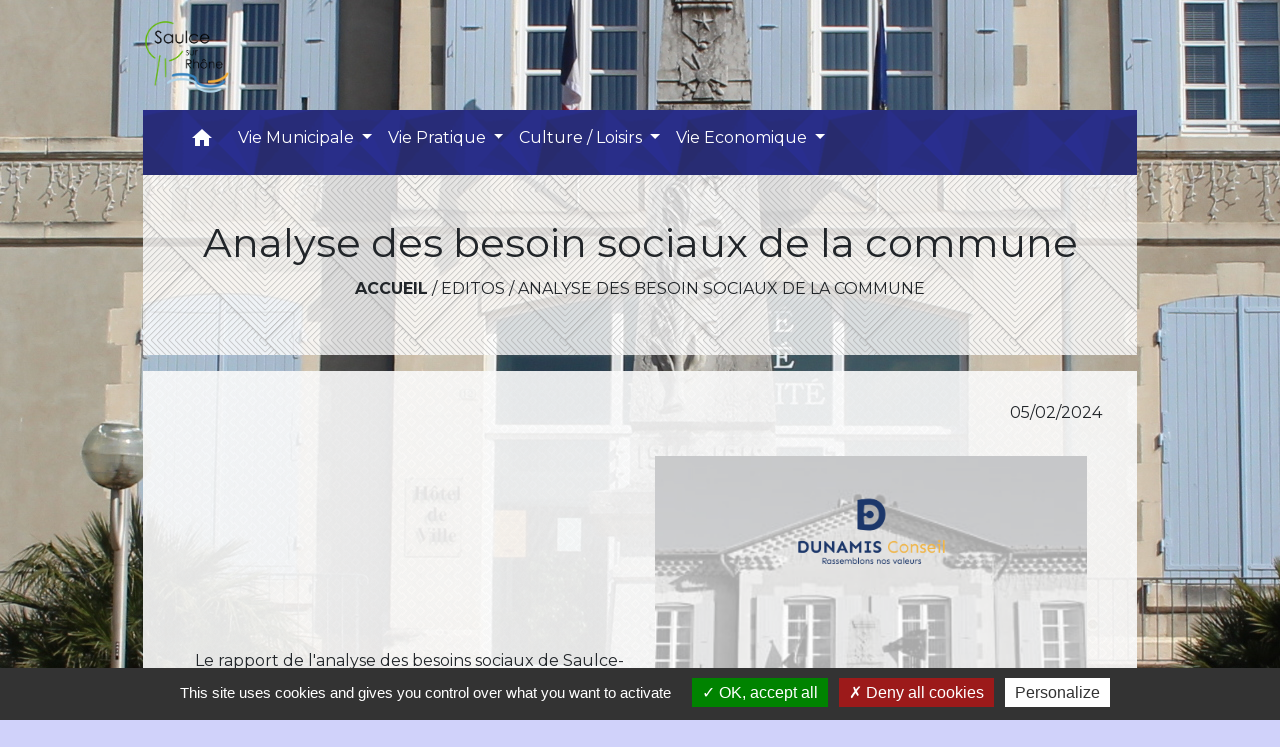

--- FILE ---
content_type: text/html; charset=UTF-8
request_url: https://saulce.com/fr/ed/895299/49103/analyse-des-besoin-sociaux-de-la-commune
body_size: 17553
content:
<!DOCTYPE html>
<html lang="fr">
<head>
    <title>
            Analyse des besoin sociaux de la commune - Saulce sur Rhône
    </title>

    <script src="/lib/tarteaucitron/tarteaucitron.js"></script>
    <script>
        var tarteaucitronExpireInDay = true, tarteaucitronForceExpire = 183;

        tarteaucitron.init({
            "privacyUrl": "", /* Privacy policy url */

            "hashtag": "#tarteaucitron", /* Open the panel with this hashtag */
            "cookieName": "tarteaucitron", /* Cookie name */

            "orientation": "bottom", /* Banner position (top - bottom) */

            "showAlertSmall": false, /* Show the small banner on bottom right */
            "cookieslist": true, /* Show the cookie list */

            "showIcon": false, /* Show cookie icon to manage cookies */
            // "iconSrc": "", /* Optionnal: URL or base64 encoded image */
            "iconPosition": "BottomRight", /* Position of the icon between BottomRight, BottomLeft, TopRight and TopLeft */

            "adblocker": false, /* Show a Warning if an adblocker is detected */

            "DenyAllCta": true, /* Show the deny all button */
            "AcceptAllCta": true, /* Show the accept all button when highPrivacy on */
            "highPrivacy": true, /* HIGHLY RECOMMANDED Disable auto consent */

            "handleBrowserDNTRequest": false, /* If Do Not Track == 1, disallow all */

            "removeCredit": false, /* Remove credit link */
            "moreInfoLink": true, /* Show more info link */
            "useExternalCss": false, /* If false, the tarteaucitron.css file will be loaded */

            //"cookieDomain": ".my-multisite-domaine.fr", /* Shared cookie for subdomain website */

            "readmoreLink": "", /* Change the default readmore link pointing to tarteaucitron.io */

            "mandatory": true, /* Show a message about mandatory cookies */

            "listCookieByService": false, /* Show a message about list cookie by service */
            "tarteaucitronForceLanguage" : 'fr',

        });
    </script>

        
<meta name="Description" content="">
<meta name="Keywords" content="">
<meta name="viewport" content="width=device-width, initial-scale=1, shrink-to-fit=no">
<meta charset="UTF-8">
            <script type="text/javascript">
            tarteaucitron.user.gtagUa = 'G-SDHR9Q7G9D';
            tarteaucitron.user.gtagMore = function () { /* add here your optionnal gtag() */
            };
            (tarteaucitron.job = tarteaucitron.job || []).push('gtag');
        </script>
        
    <!-- Matomo -->
<script>
  var _paq = window._paq = window._paq || [];
  /* tracker methods like "setCustomDimension" should be called before "trackPageView" */
  _paq.push(['trackPageView']);
  _paq.push(['enableLinkTracking']);
  (function() {
    var u="//matomo-client.neopse.com/";
    _paq.push(['setTrackerUrl', u+'matomo.php']);
    _paq.push(['setSiteId', '71']);
    var d=document, g=d.createElement('script'), s=d.getElementsByTagName('script')[0];
    g.async=true; g.src=u+'matomo.js'; s.parentNode.insertBefore(g,s);
  })();
</script>
<!-- End Matomo Code -->

                                        <link rel="apple-touch-icon" href="//static.neopse.com/assets/img/favicon/rdc_logo.ico?v=v1">
                <link rel="icon" href="//static.neopse.com/assets/img/favicon/rdc_logo.ico?v=v1">
                        <link href="https://fonts.googleapis.com/css?family=Montserrat:400,700|Material+Icons" rel="stylesheet">

            <link href='/dist/owlcarousel/css/owl.carousel.min.css' rel='stylesheet' type='text/css'>
            <link href='/dist/owlcarousel/css/owl.theme.default.min.css' rel='stylesheet' type='text/css'>
            <link href='/dist/slick/slick.css' rel='stylesheet' type='text/css'>
            <link href='/dist/slick/slick-theme.css' rel='stylesheet' type='text/css'>
            <link href='/dist/scrollbar/jquery.scrollbar.css' rel='stylesheet' type='text/css'>
            <link href='/dist/fullcalendar/fullcalendar.min.css' rel='stylesheet' type='text/css'>
            <link rel="stylesheet" href="https://cdnjs.cloudflare.com/ajax/libs/bootstrap-select/1.13.2/css/bootstrap-select.min.css">
            <link rel="stylesheet" href="https://cdnjs.cloudflare.com/ajax/libs/bootstrap-multiselect/0.9.13/css/bootstrap-multiselect.css" />
            <link href="/tpl/3/css/style.css" rel="stylesheet" type='text/css'>

            <link href="/lib/splide-4.0.1/css/splide.min.css" rel="stylesheet" type="text/css"/>
            <link href="/lib/splide-4.0.1/css/splide-custom.css" rel="stylesheet" type="text/css"/>

                            <style class="notranslate" title="customCss" type="text/css" rel="stylesheet">.bg_bloc { background-color: #FFFFFF !important; }
        .table td, .table, .table thead th { border-color: #FFFFFF !important; }
        .bg_bloc .dropdown-toggle,
        .bg_bloc .dropdown-menu {
            background-color: #FFFFFF !important;
            border-color: #FFFFFF !important;
        }
        .fc-unthemed th, .fc-unthemed td, .fc-unthemed thead, .fc-unthemed tbody, .fc-unthemed .fc-divider, .fc-unthemed .fc-row, .fc-unthemed .fc-content, .fc-unthemed .fc-popover, .fc-unthemed .fc-list-view, .fc-unthemed .fc-list-heading td{
            border-color: #FFFFFF !important;
        }

        .fc-unthemed thead.fc-head,
        .fc-unthemed .fc-popover .fc-header{ background-color: #FFFFFF !important; }

        .fc-unthemed td.fc-today{
            background: #FFFFFF !important;
        }

        .cookies .btn{ color: #FFFFFF !important; }body { background-color: rgba(41, 51, 234, 0.22); }body { background-image: url(https://static.neopse.com/medias/p/1563/site/82/a7/32/82a732af240e15fda4a5956be898bab28c49da8b.JPG?v=v1); background-position: center; background-repeat: repeat; }body:before { background-color: rgb(NaN,186,NaN); }.bg_wrapper { background-color: rgba(255,255,255,0.9) !important; }.bg_wrapper { background-image: url(https://static.neopse.com/assets/img/textures/back-pattern.png?v=v1); background-position: center; background-repeat: repeat; }.text_bloc, .bg_bloc .c_text,
        .bg_bloc, .bg_bloc a,
        .bg_bloc .dropdown-toggle,
        .bg_bloc .dropdown-menu,
        .bg_bloc.bootstrap-select .dropdown-toggle::after { color: #000000 !important; }
        
        .fc-unthemed thead.fc-head{ color: #000000 !important; }
        .fc-unthemed td.fc-today{
            color: #000000 !important;
        }
        .cookies .btn{ background-color: #000000 !important; }.c_btn { color: #000000; }
        .c_btn:hover, .c_btn:focus, .c_btn:active { color: #000000; }
        .owl-theme .owl-dots .owl-dot.active span,
        .owl-theme .owl-dots .owl-dot:hover span,
        .carousel-indicators .active {
            background: #000000 !important;
            opacity: 1;
        }
        .carousel-indicators li, .owl-theme .owl-dots .owl-dot span{
            border-color: #000000 !important;
            opacity: 0.5;
        }
        .slick-dots .slick-active button{
            background-color: #000000 !important;
        }
        .slick-dots li button{
            border-color: #000000;
        }
        .fc-event .fc-title, .fc-event-container{ color: #000000 !important; }
        .fc-event{ color: #000000;}body, .title, .lead, .heading { font-family:  !important; }.footer.bg { background-color: #2933EA; }.footer.bg { background-image: url(https://static.neopse.com/assets/img/textures/diagmonds.png?v=v1); background-position: center; background-repeat: repeat; }nav.navbar.bg { background-color: #2933EA; }nav.navbar.bg { background-image: url(https://static.neopse.com/assets/img/textures/diagmonds.png?v=v1); background-position: center; background-repeat: repeat; }.footer .c_btn { color: #FFFFFF; }nav.navbar .dropdown-menu { background-color: rgba(41, 51, 234, 0.76); }.footer .c_text { color: #FFFFFF; }nav.navbar .c_text, nav.navbar .c_text i { color: #FFFFFF; }
        .navbar-toggler.c_text{ border-color: #FFFFFF !important; }nav.navbar .h_text:hover { color: #FFFFFF; }.footer .c_title { color: #E9BB0A; }.breadcrumb.bg { background-color: rgba(255, 255, 255, 0.81); }.breadcrumb.bg { background-image: url(https://static.neopse.com/assets/img/textures/diagonal-striped-brick.png?v=v1); background-position: center; background-repeat: repeat; }nav.navbar .h_text:hover { background-color: #2933EA; }.bg_btn { background-color: rgba(214, 223, 245, 0.85); border-color: rgba(214, 223, 245, 0.85); }
        .fc-event{ background-color: rgba(214, 223, 245, 0.85) !important; border-color: rgba(214, 223, 245, 0.85) !important; }#w_038q8c3t5 .bg { background-color: #D6DFF5; }#w_038q8c3t5 .bg { background-image: url(https://static.neopse.com/assets/img/textures/arches.png?v=v1); background-position: center; background-repeat: repeat; }#w_1tkmk770v .bg { background-color: rgba(71,165,182,0.9); }#w_1tkmk770v .bg { background-image: url(https://static.neopse.com/assets/img/textures/brushed-alum.png?v=v1); background-position: center; background-repeat: repeat; }#w_23zb8sl7z .bg { background-color: rgb(214, 223, 245); }#w_23zb8sl7z .bg { background-image: url(https://static.neopse.com/medias/p/1563/site/d9/06/0a/d9060a2220a8a57c9824e4e256ed855d003e64b1.png?v=v1); background-position: center; background-repeat: repeat; }#w_2upa3tb1s .bg { background-color: #F9D77C; }#w_2upa3tb1s .bg { background-image: url(https://static.neopse.com/assets/img/textures/arches.png?v=v1); background-position: center; background-repeat: repeat; }#w_2ygtq6ot8 .bg { background-color: #D6DFF5; }#w_2ygtq6ot8 .bg { background-image: url(undefined); background-position: center; background-repeat: repeat; }#w_4jixz6q26 .bg { background-color: #F9D77C; }#w_4jixz6q26 .bg { background-image: url(https://static.neopse.com/assets/img/textures/diagonal-striped-brick.png?v=v1); background-position: center; background-repeat: repeat; }#w_9llzq91b7 .bg { background-color: #F9D77C; }#w_ahusz4ufv .bg { background-color: #D6DFF5; }#w_ahusz4ufv .bg { background-image: url(https://static.neopse.com/assets/img/textures/arches.png?v=v1); background-position: center; background-repeat: repeat; }#w_alurzup7p .bg { background-color: rgb(249, 215, 124); }#w_alurzup7p .bg { background-image: url(https://static.neopse.com/assets/img/textures/cutcube.png?v=v1); background-position: center; background-repeat: repeat; }#w_headline .carousel-item:before { background-color: rgba(222, 242, 245, 0.69); }#w_headline .c_btn { color: #000000; }
        #w_headline .c_btn:before { background-color: #000000 !important; }#w_k04losz2v .bg { background-color: #273548; }#w_kg9a8i7bl .bg { background-color: #F8F8F8; }#w_kg9a8i7bl .bg { background-image: url(https://static.neopse.com/assets/img/textures/diagonal-striped-brick.png?v=v1); background-position: center; background-repeat: repeat; }#w_mkmosr7nf .bg { background-color: rgba(71,165,182,0.6); }#w_mkmosr7nf .bg { background-image: url(https://static.neopse.com/assets/img/textures/back-pattern.png?v=v1); background-position: center; background-repeat: repeat; }#w_t3o3ceo2c .bg { background-color: #D6DFF5; }#w_t3o3ceo2c .bg { background-image: url(https://static.neopse.com/medias/p/1563/site/be/c3/3c/bec33cf6211d9547ed7a79d0804e6395f4091e75.JPG?v=v1); background-position: center; background-repeat: repeat; }#w_xp6x8sw3m .bg { background-color: #D6DFF5; }.footer .bg_btn { background-color: #E9BB0A; border-color: #E9BB0A; }nav.navbar .dropdown-menu .h_text:hover { background-color: #2933EA; }#w_038q8c3t5 .c_btn { color: #E9BB0A; }#w_1tkmk770v .c_btn { color: #34455E; } #w_1tkmk770v .c_btn:before { background-color: #34455E !important; } #w_1tkmk770v .slick-dots li button { background-color: #34455E;opacity:0.5; } #w_1tkmk770v .slick-dots li.slick-active button { background-color: #34455E; opacity: 1 !important;} #w_1tkmk770v .owl-theme .owl-dots .owl-dot.active span, #w_1tkmk770v .owl-theme .owl-dots .owl-dot:hover span { background: #34455E !important; } #w_1tkmk770v .owl-theme .owl-dots .owl-dot span{ border-color: #34455E !important; }#w_23zb8sl7z .overlay:before { background-color: rgba(214, 223, 245, 0.3)!important; }#w_2upa3tb1s .owl-theme .owl-dots .owl-dot.active span,
        #w_2upa3tb1s .owl-theme .owl-dots .owl-dot:hover span { background: #FFFFFF !important; }
        #w_2upa3tb1s .owl-theme .owl-dots .owl-dot span{ border-color: #FFFFFF !important; }#w_2ygtq6ot8 .c_btn { color: #34455E; } #w_2ygtq6ot8 .c_btn:before { background-color: #34455E !important; } #w_2ygtq6ot8 .slick-dots .slick-active button{background-color: #34455E !important;} #w_2ygtq6ot8 .slick-dots li button{border-color: #34455E;}#w_4jixz6q26 .c_btn { color: #FFFFFF; } #w_4jixz6q26 .owl-theme .owl-dots .owl-dot.active span, #w_4jixz6q26 .owl-theme .owl-dots .owl-dot:hover span { background: #FFFFFF !important; } #w_4jixz6q26 .owl-theme .owl-dots .owl-dot span{ border-color: #FFFFFF !important; }#w_ahusz4ufv .c_btn { color: #2933EA; }
        #w_ahusz4ufv .c_btn:before { background-color: #2933EA !important; }

        #w_ahusz4ufv .slick-dots li button { background-color: #2933EA;opacity:0.5; }
        #w_ahusz4ufv .slick-dots li.slick-active button { background-color: #2933EA; opacity: 1 !important;}
        #w_ahusz4ufv .owl-theme .owl-dots .owl-dot.active span,
        #w_ahusz4ufv .owl-theme .owl-dots .owl-dot:hover span { background: #2933EA !important; }
        #w_ahusz4ufv .owl-theme .owl-dots .owl-dot span{ border-color: #2933EA !important; }#w_headline .c_text .title { color: #000000; }
        #w_headline .c_text { color: #000000; }#w_t3o3ceo2c .owl-theme .owl-nav [class*=owl-], #w_t3o3ceo2c .c_btn {color: #34455E !important;}#w_038q8c3t5 .c_text { color: #000000; }#w_4jixz6q26 .c_text { color: #000000; }#w_hxltgqwma .c_text { color: #E9BB0A; }#w_oygexypch .c_text { color: #000000; }#w_sklknh8nd .c_text { color: #000000; }#w_t3o3ceo2c .c_text { color: #000000; }#w_ycp88jkx1 .c_text { color: rgba(249, 251, 251, 0.99); }#w_zv2epfgtd .c_text { color: #34455E; }.footer .c_title { background-color: rgba(41, 51, 234, 0); }#w_038q8c3t5 .c_title { color: #34455E; }#w_1tkmk770v .c_title { color: #273548; } #w_1tkmk770v .c_title:before { background-color: #273548 !important; }#w_23zb8sl7z .c_title { color: #FFFFFF; }#w_2upa3tb1s .c_title { color: #2933EA; }#w_2ygtq6ot8 .c_title { color: #34455E; } #w_2ygtq6ot8 .c_title:before { background-color: #34455E !important; }#w_4jixz6q26 .c_title { color: #000000 !important; }#w_ahusz4ufv .c_title { color: #2933EA; }
        #w_ahusz4ufv .c_title:before { background-color: #2933EA !important; }#w_alurzup7p .c_title { color: #34455E; } #w_alurzup7p .c_title:before { background-color: #34455E !important; }#w_hxltgqwma .c_title { color: #34455E; }#w_k04losz2v .c_title { color: #FFFFFF; }#w_kg9a8i7bl .c_title { color: #FFFFF; }
        #w_kg9a8i7bl .c_title:before { background-color: #FFFFF !important; }#w_mkmosr7nf .c_title { color: #34455E; }#w_oygexypch .c_title { color: #000000; }#w_t3o3ceo2c .c_title { color: #34455E; }#w_zv2epfgtd .c_title { color: #34455E; }#w_23zb8sl7z .c_title { display: inline-block; }#w_2upa3tb1s .c_title { display: inline-block; }#w_alurzup7p .c_title { display: inline-block; }#w_headline .bg_btn,
        #w_headline .carousel-indicators .active { background: #FFFFFF !important;}
        #w_headline .bg_btn,
        #w_headline .carousel-indicators li{ border-color: #FFFFFF !important;}#w_hxltgqwma .c_title { display: inline-block; }#w_oygexypch .c_title { display: none; }#w_sklknh8nd .c_title { display: none; }#w_t3o3ceo2c .c_title { display: inline-block; }#w_ycp88jkx1 .c_title { display: none; }#w_zv2epfgtd .c_title { display: inline-block; }#w_t3o3ceo2c .owl-theme .owl-nav [class*=owl-] {
            background-color: #FFFFFF !important;
        }
        #w_t3o3ceo2c .bg_btn { background-color: #FFFFFF; }
        #w_t3o3ceo2c .box { border-color: #FFFFFF; }#w_digqu9j39 .bg_text { background-color: #FFFFFF; }#w_hxltgqwma .bg_text { background-color: rgba(52,69,94,0.95); }#w_oygexypch .bg_text { background-color: #F9D77C; }#w_sklknh8nd .bg_text { background-color: #F9D77C; }#w_ycp88jkx1 .bg_text { background-color: par défaut; }#w_zv2epfgtd .bg_text { background-color: rgba(71,165,182,0.9); }#w_038q8c3t5 .c_title { background-color: #E9BB0A } #w_038q8c3t5 .box { border-color: #E9BB0A }#w_23zb8sl7z .c_title { background-color: #2933EA; }#w_2upa3tb1s .c_title { background-color: #FFFFFF; }
        #w_2upa3tb1s .box { border-color: #FFFFFF; }#w_4jixz6q26 .c_title { background-color: #FFFFFF }
        #w_4jixz6q26 .box { border-color: #FFFFFF }#w_k04losz2v .c_title { background-color: #34455E; }#w_mkmosr7nf .c_title { background-color: #E9BB0A; }</style>
                    
    
    <script src="/js/vendor/jquery-3.2.1.min.js"></script>
    <script>tarteaucitron.user.matomoHost = '//matomo.neopse.com/';</script>
    <!-- Matomo -->
    <!-- End Matomo Code -->
</head>
<body>
<div class="ov"></div>

    <!-- Top navbar -->
    <header role="banner">
        <div class="navbar navbar-expand-lg top-navbar">
            <div class="container">

                <a class="navbar-brand c_text" aria-label="Accueil" href="/fr/">
                                            <div class="img">
                            <picture>
                                <source media="(max-width: 991.98px)" srcset="https://static.neopse.com/medias/p/1563/site/79/9e/9b/799e9b846e3bf35b4b9347e52d509fd9c91444ab.png">
                                <img role="img" src="https://static.neopse.com/medias/p/1563/site/79/9e/9b/799e9b846e3bf35b4b9347e52d509fd9c91444ab.png" alt="Logo Saulce sur Rhône" loading="eager">
                            </picture>
                        </div>
                                    </a>

                            </div>
        </div>
    </header>

    <!-- Container se finit avant le footer -->
    <div class="container">

        <nav role="navigation" class="navbar navbar-expand-lg sticky-top navigation bg">
    <div class="ov"></div>

    <div class="container">
        <button class="navbar-toggler c_text h_text" type="button" data-toggle="collapse" data-target="#navbar" aria-controls="navbar" aria-expanded="false" aria-label="Toggle navigation">
            <span class="navbar-toggler-icon">
                <i class="material-icons notranslate">menu</i>
            </span>
        </button>

        <div class="collapse navbar-collapse" id="navbar">
            <ul class="navbar-nav">
                <li class="brand">
                    <a class="navbar-brand" href="/fr/">
                                                <div class="img">
                            <img role="img" src="https://static.neopse.com/medias/p/1563/site/1c/5b/9f/1c5b9fb6b9c80542ef8782d642de6794041dc9b0.png" alt="Saulce sur Rhône"
                                >
                        </div>
                                            </a>
                </li>

                <div class="d-flex flex-wrap">
                    <li class="nav-item dropdown">
                        <a class="nav-link c_text h_text px-3" href="/" role="button">
                            <i class="material-icons">home</i>
                        </a>
                    </li>
                                                                        <li class="nav-item dropdown">
                                <a class="nav-link c_text h_text dropdown-toggle" href="#" id="menuDropdown0" role="button"
                                    data-toggle="dropdown" aria-haspopup="true" aria-expanded="false">
                                    Vie Municipale
                                </a>
                                <div class="dropdown-menu bg_text" aria-labelledby="menuDropdown0">
                                    
                                    <div class="mega-dropdown-menu">
                                        <div class="divider">
                                                                                                                                    
                                                                                            <a class="dropdown-item c_text h_text bg_h_text" role="menuitem"
                                                    href="/fr/rb/542375/saulce-sur-rhone">
                                                    Saulce sur Rhône
                                                </a>
                                            
                                            
                                            
                                                                                                                                                                                
                                                                                            <a class="dropdown-item c_text h_text bg_h_text" role="menuitem"
                                                    href="/fr/rb/542401/conseil-municipal-50">
                                                    Conseil Municipal
                                                </a>
                                            
                                            
                                            
                                                                                                                                                                                
                                                                                            <a class="dropdown-item c_text h_text bg_h_text" role="menuitem"
                                                    href="/fr/rb/542414/commissions-23">
                                                    Commissions
                                                </a>
                                            
                                            
                                            
                                                                                                                                                                                
                                                                                            <a class="dropdown-item c_text h_text bg_h_text" role="menuitem"
                                                    href="/fr/rb/542453/comptes-rendus-36">
                                                    Comptes-rendus
                                                </a>
                                            
                                            
                                            
                                                                                                                                                                                
                                                                                            <a class="dropdown-item c_text h_text bg_h_text" role="menuitem"
                                                    href="/fr/rb/542518/intercommunalite-84">
                                                    Intercommunalité
                                                </a>
                                            
                                            
                                            
                                                                                                                                                                                
                                                                                            <a class="dropdown-item c_text h_text bg_h_text" role="menuitem"
                                                    href="/fr/rb/542648/communication-13">
                                                    Communication
                                                </a>
                                            
                                            
                                            
                                                                                                                                                                                
                                                                                            <a class="dropdown-item c_text h_text bg_h_text" role="menuitem"
                                                    href="/fr/rb/542869/conseil-municipal-des-jeunes-16">
                                                    Conseil Municipal des Jeunes
                                                </a>
                                            
                                            
                                            
                                                                                                                                </div>
                                    </div>
                                </div>
                            </li>
                        

                                                                        <li class="nav-item dropdown">
                                <a class="nav-link c_text h_text dropdown-toggle" href="#" id="menuDropdown1" role="button"
                                    data-toggle="dropdown" aria-haspopup="true" aria-expanded="false">
                                    Vie Pratique
                                </a>
                                <div class="dropdown-menu bg_text" aria-labelledby="menuDropdown1">
                                    
                                    <div class="mega-dropdown-menu">
                                        <div class="divider">
                                                                                                                                    
                                                                                            <a class="dropdown-item c_text h_text bg_h_text" role="menuitem"
                                                    href="/fr/rb/543870/enfance-et-education-1">
                                                    Enfance et Education
                                                </a>
                                            
                                            
                                            
                                                                                                                                                                                
                                                                                            <a class="dropdown-item c_text h_text bg_h_text" role="menuitem"
                                                    href="/fr/rb/545833/solidarites-ccas">
                                                    Solidarités / CCAS
                                                </a>
                                            
                                            
                                            
                                                                                                                                                                                
                                                                                            <a class="dropdown-item c_text h_text bg_h_text" role="menuitem"
                                                    href="/fr/rb/545859/urbanisme-et-environnement">
                                                    Urbanisme et Environnement
                                                </a>
                                            
                                            
                                            
                                                                                                                                                                                
                                                                                            <a class="dropdown-item c_text h_text bg_h_text" role="menuitem"
                                                    href="/fr/rb/2051181/les-regles-de-bon-voisinage-3">
                                                    Les Règles de Bon Voisinage
                                                </a>
                                            
                                            
                                            
                                                                                                                                                                                
                                                                                            <a class="dropdown-item c_text h_text bg_h_text" role="menuitem"
                                                    href="/fr/rb/2194961/police-municipale-73">
                                                    Police municipale
                                                </a>
                                            
                                            
                                            
                                                                                                                                                                                
                                                                                            <a class="dropdown-item c_text h_text bg_h_text" role="menuitem"
                                                    href="/fr/rb/548030/restaurants-hebergements">
                                                    Restaurants &amp; Hébergements
                                                </a>
                                            
                                            
                                            
                                                                                                                                                                                
                                                                                            <a class="dropdown-item c_text h_text bg_h_text" role="menuitem"
                                                    href="/fr/rb/548043/commerces-15">
                                                    Commerces
                                                </a>
                                            
                                            
                                            
                                                                                                                                                                                
                                                                                            <a class="dropdown-item c_text h_text bg_h_text" role="menuitem"
                                                    href="/fr/rb/548316/transports-66">
                                                    Transports
                                                </a>
                                            
                                            
                                            
                                                                                                                                                                                
                                                                                            <a class="dropdown-item c_text h_text bg_h_text" role="menuitem"
                                                    href="/fr/rb/548329/marche-vente-a-emporter">
                                                    Marché &amp; Vente à Emporter
                                                </a>
                                            
                                            
                                            
                                                                                                                                                                                
                                                                                            <a class="dropdown-item c_text h_text bg_h_text" role="menuitem"
                                                    href="/fr/rb/548355/salles-municipales-35">
                                                    Salles municipales
                                                </a>
                                            
                                            
                                            
                                                                                                                                                                                
                                                                                            <a class="dropdown-item c_text h_text bg_h_text" role="menuitem"
                                                    href="/fr/rb/548368/cultes-4">
                                                    Cultes
                                                </a>
                                            
                                            
                                            
                                                                                                                                                                                
                                                                                            <a class="dropdown-item c_text h_text bg_h_text" role="menuitem"
                                                    href="/fr/rb/548407/aide-juridique-prevention">
                                                    Aide juridique &amp; Prévention
                                                </a>
                                            
                                            
                                            
                                                                                                                                                                                
                                                                                            <a class="dropdown-item c_text h_text bg_h_text" role="menuitem"
                                                    href="/fr/rb/548446/soins-et-bien-etre">
                                                    Soins et Bien-être
                                                </a>
                                            
                                            
                                            
                                                                                                                                                                                
                                                                                            <a class="dropdown-item c_text h_text bg_h_text" role="menuitem"
                                                    href="/fr/rb/548472/medical-para-medical">
                                                    Médical &amp; Para-médical
                                                </a>
                                            
                                            
                                            
                                                                                                                                                                                
                                            
                                                                                            <a class="dropdown-item c_text h_text bg_h_text" role="menuitem"
                                                    href="/fr/ct/894753/contacts-623">
                                                    Contacts
                                                </a>
                                            
                                            
                                                                                                                                </div>
                                    </div>
                                </div>
                            </li>
                        

                                                                        <li class="nav-item dropdown">
                                <a class="nav-link c_text h_text dropdown-toggle" href="#" id="menuDropdown2" role="button"
                                    data-toggle="dropdown" aria-haspopup="true" aria-expanded="false">
                                    Culture / Loisirs
                                </a>
                                <div class="dropdown-menu bg_text" aria-labelledby="menuDropdown2">
                                    
                                    <div class="mega-dropdown-menu">
                                        <div class="divider">
                                                                                                                                    
                                                                                            <a class="dropdown-item c_text h_text bg_h_text" role="menuitem"
                                                    href="/fr/rb/555921/mediatheque-31">
                                                    Médiathèque
                                                </a>
                                            
                                            
                                            
                                                                                                                                                                                
                                                                                            <a class="dropdown-item c_text h_text bg_h_text" role="menuitem"
                                                    href="/fr/rb/555934/programmation-culturelle-1">
                                                    Programmation culturelle
                                                </a>
                                            
                                            
                                            
                                                                                                                                                                                
                                                                                            <a class="dropdown-item c_text h_text bg_h_text" role="menuitem"
                                                    href="/fr/rb/555960/associations-65">
                                                    Associations
                                                </a>
                                            
                                            
                                            
                                                                                                                                                                                
                                                                                            <a class="dropdown-item c_text h_text bg_h_text" role="menuitem"
                                                    href="/fr/rb/555973/conservatoire">
                                                    Conservatoire
                                                </a>
                                            
                                            
                                            
                                                                                                                                </div>
                                    </div>
                                </div>
                            </li>
                        

                                                                        <li class="nav-item dropdown">
                                <a class="nav-link c_text h_text dropdown-toggle" href="#" id="menuDropdown3" role="button"
                                    data-toggle="dropdown" aria-haspopup="true" aria-expanded="false">
                                    Vie Economique
                                </a>
                                <div class="dropdown-menu bg_text" aria-labelledby="menuDropdown3">
                                    
                                    <div class="mega-dropdown-menu">
                                        <div class="divider">
                                                                                                                                    
                                                                                            <a class="dropdown-item c_text h_text bg_h_text" role="menuitem"
                                                    href="/fr/rb/556142/entreprises-44">
                                                    Entreprises
                                                </a>
                                            
                                            
                                            
                                                                                                                                                                                
                                                                                            <a class="dropdown-item c_text h_text bg_h_text" role="menuitem"
                                                    href="/fr/rb/556181/zones-dactivites-economiques-2">
                                                    Zones d&#039;activités économiques
                                                </a>
                                            
                                            
                                            
                                                                                                                                                                                
                                                                                            <a class="dropdown-item c_text h_text bg_h_text" role="menuitem"
                                                    href="/fr/rb/556207/marches-publics-69">
                                                    Marchés Publics
                                                </a>
                                            
                                            
                                            
                                                                                                                                </div>
                                    </div>
                                </div>
                            </li>
                        

                                            

                                    </div>

                
                
            </ul>
        </div>
    </div>
</nav>


        <main role="main">
                <div class="main intern-page">

        
        
                    
        
        

        <!-- Header -->
        <header class="container d-flex align-items-center bg breadcrumb">
    <div class="ov"></div>
    <div class="container text-center">
        <h1 class="title c_title">Analyse des besoin sociaux de la commune</h1>
        <nav class="ariane c_text">
            <span><a href="/" class="font-weight-bold">Accueil</a></span>
                           / <a href="/fr/ed/895299/editos-339">Editos</a>
                           / <a href="/fr/ed/895299/49103/analyse-des-besoin-sociaux-de-la-commune">Analyse des besoin sociaux de la commune</a>
                    </nav>
    </div>
</header>
        <!-- Contenu -->
        <section class="container wrapper bg_wrapper c_wrapper">
            <div class="ov bgw"></div>
                        <div class="main-content view">
                <p class="text-right">05/02/2024</p>

                                    
                                                    <div class="row">
                                <div class="col-sm-6"
                                     style="background-color: ">
                                                                                                                        <p><br><br><br><br> </p><p style="text-align: center;"><br><br><br>Le rapport de l'analyse des besoins sociaux de Saulce-sur-Rhône est sorti !<br><br>Nous vous invitons à le découvrir dans son entièreté en cliquant sur le lien en bas de page.<br><br>Vous y découvrirez une mine d'informations sur la commune et ses habitants.<br><br><br><br> </p>
                                                                                                                                                                <div class="row info-background bg_bloc blockAtt">        <div class="text_bloc">            <p class="title mb-3 h5 font-weight-bold">Accédez au rapport ci-dessous :</p>            <div class="listAtt">            <p class="mb-0" data-api="https://api.neopse.com/rest/site/files/download/1559106" data-download="https://api.neopse.com/rest/site/files/download/1559106" data-id="1559106" data-name="RAPPORT ABS Saulce-sur-Rhône.pdf" data-size="5703391" data-type="PDF" data-url="https://static.neopse.com/medias/p/1563/site/9d/7c/20/9d7c201862b50c9e73a0b4b223a352d81b6732ce.pdf?v=v1">   <a class="text-decoration" data-href="https://static.neopse.com/medias/p/1563/site/9d/7c/20/9d7c201862b50c9e73a0b4b223a352d81b6732ce.pdf?v=v1" href="https://api.neopse.com/rest/site/files/download/1559106">       <i class="material-icons align-middle">file_download</i>RAPPORT ABS Saulce-sur-Rhône.pdf (PDF - 5.44 MB)   </a></p></div>        </div>    </div>
                                                                                                            </div>
                                <div class="col-sm-6"
                                     style="background-color: ">
                                                                                                                                                                        <div class="photo-panel text-center">        <img src="https://static.neopse.com/medias/p/1563/site/8c/49/ad/8c49ad6ab7d813fa9fc8ed706d1a0ad2878aeb5c.png?v=v1" width="100%" height="" class="img-fluid" data-target="" data-url="" data-width="" style="display: inline-block;" alt="absrapportfinal.png">    </div>
                                                                                                                                                        </div>
                            </div>
                        
                    
                    <div class="my-5"></div>
                
            </div>
                    </section>

            </div>

        </main>

                    <div id="intern">
                    <div id="w_ycp88jkx1">
        <section class="bg rapid-access">

    
        <div class="d-flex flex-wrap">
                            <a href="/fr/ct/894753/contacts-623" class="box-shortcut c_text bg_text" >
                    <div>
                                                    <i class="material-icons notranslate">perm_phone_msg</i>
                                                <p>Contacts</p>
                    </div>
                </a>
                            <a href="/fr/rb/563032/demarches-detat-civil" class="box-shortcut c_text bg_text" >
                    <div>
                                                    <i class="material-icons notranslate">recent_actors</i>
                                                <p>Etat Civil</p>
                    </div>
                </a>
                            <a href="/fr/rb/1944724/demarches-durbanisme-13" class="box-shortcut c_text bg_text" >
                    <div>
                                                    <i class="material-icons notranslate">business</i>
                                                <p>Démarches d&#039;Urbanisme</p>
                    </div>
                </a>
                            <a href="/fr/rb/563084/inscription-restaurant-scolaire-et-social" class="box-shortcut c_text bg_text" >
                    <div>
                                                    <i class="material-icons notranslate">local_dining</i>
                                                <p>Restaurant Scolaire</p>
                    </div>
                </a>
                            <a href="/fr/rb/548355/salles-municipales-35" class="box-shortcut c_text bg_text" >
                    <div>
                                                    <i class="material-icons notranslate">account_balance</i>
                                                <p>Salles Municipales</p>
                    </div>
                </a>
                            <a href="/fr/rb/559405/dechets-29" class="box-shortcut c_text bg_text" >
                    <div>
                                                    <i class="material-icons notranslate">spa</i>
                                                <p>Déchèterie</p>
                    </div>
                </a>
                    </div>
    
</section>
    </div>

            </div>
        
    </div>
    <!-- Fin container -->

                <div id="previewModalImage" class="modal">

                <!-- The Close Button -->
                <span id="closePreviewImage" class="close">&times;</span>

                <!-- Navigation Buttons -->
                <a id="prevImage" class="modal-nav prev" href="javascript:void(0)">&#10094;</a>
                <a id="nextImage" class="modal-nav next" href="javascript:void(0)">&#10095;</a>

                <!-- Image Counter -->
                <div id="imageCounter" class="image-counter"></div>

                <!-- Modal Content (The Image) -->
                <div id="containerPreviewImage"><img role="img" class="modal-content" alt=""></div>

                <!-- Modal Caption (Image Text) -->
                <div id="captionPreviewImage"></div>
            </div>
        
                    <script>
                (function() {
                    // Get the modal elements
                    const modal = document.getElementById('previewModalImage');
                    const modalImg = modal.querySelector('img');
                    const captionText = document.getElementById('captionPreviewImage');
                    const closePreviewImage = document.getElementById('closePreviewImage');
                    const prevBtn = document.getElementById('prevImage');
                    const nextBtn = document.getElementById('nextImage');
                    const imageCounter = document.getElementById('imageCounter');
                    
                    let currentImages = [];
                    let currentIndex = 0;

                    // Helper function to toggle element visibility
                    function toggleElement(element, show) {
                        if (element) {
                            element.style.display = show ? 'block' : 'none';
                        }
                    }

                    // Function to update the modal with a specific image
                    function updateModal(index) {
                        if (currentImages.length === 0) return;
                        
                        currentIndex = index;
                        const img = currentImages[currentIndex];
                        modalImg.setAttribute('src', img.src);
                        modalImg.setAttribute('alt', img.alt || '');
                        captionText.innerHTML = img.alt || '';
                        
                        // Update counter
                        imageCounter.textContent = (currentIndex + 1) + ' / ' + currentImages.length;
                        
                        // Show/hide navigation buttons
                        const showNav = currentImages.length > 1;
                        toggleElement(prevBtn, showNav);
                        toggleElement(nextBtn, showNav);
                        toggleElement(imageCounter, showNav);
                    }

                    // Function to show next image
                    function showNext() {
                        if (currentImages.length === 0) return;
                        currentIndex = (currentIndex + 1) % currentImages.length;
                        updateModal(currentIndex);
                    }

                    // Function to show previous image
                    function showPrev() {
                        if (currentImages.length === 0) return;
                        currentIndex = (currentIndex - 1 + currentImages.length) % currentImages.length;
                        updateModal(currentIndex);
                    }

                    // Helper function to find closest ancestor with class
                    function closest(element, selector) {
                        if (!element) return null;
                        if (selector.startsWith('.')) {
                            const className = selector.slice(1);
                            let current = element;
                            while (current && current !== document) {
                                if (current.classList && current.classList.contains(className)) {
                                    return current;
                                }
                                current = current.parentElement;
                            }
                        }
                        return null;
                    }

                    // When clicking on an image
                    document.addEventListener('click', function(e) {
                        const target = e.target;
                        if (target.tagName === 'IMG' && 
                            (target.classList.contains('img') || target.classList.contains('main-img')) &&
                            closest(target, '.splide')) {
                            
                            const clickedSlide = closest(target, '.splide__slide');
                            if (!clickedSlide) return;
                            
                            const splideList = closest(clickedSlide, '.splide__list');
                            if (!splideList) return;
                            
                            const allSlides = splideList.querySelectorAll('.splide__slide');
                            
                            currentImages = [];
                            const seenSrcs = new Set();
                            const clickedSrc = target.src;
                            
                            allSlides.forEach(function(slide) {
                                const slideImg = slide.querySelector('.img, .main-img');
                                if (slideImg) {
                                    const imgSrc = slideImg.src;
                                    if (!seenSrcs.has(imgSrc)) {
                                        seenSrcs.add(imgSrc);
                                        currentImages.push(slideImg);
                                    }
                                }
                            });
                            
                            currentIndex = currentImages.findIndex(function(img) {
                                return img.src === clickedSrc;
                            });
                            
                            if (currentIndex === -1) {
                                currentIndex = 0;
                            }
                            
                            updateModal(currentIndex);
                            modal.style.display = 'block';
                        }
                    });

                    // Navigation button handlers
                    if (nextBtn) {
                        nextBtn.addEventListener('click', function (e) {
                            e.preventDefault();
                            e.stopPropagation();
                            showNext();
                        });
                    }

                    if (prevBtn) {
                        prevBtn.addEventListener('click', function (e) {
                            e.preventDefault();
                            e.stopPropagation();
                            showPrev();
                        });
                    }

                    // Keyboard navigation
                    document.addEventListener('keydown', function (e) {
                        const isModalVisible = modal.style.display !== 'none' && 
                                             (modal.style.display === 'block' || 
                                              window.getComputedStyle(modal).display !== 'none');
                        
                        if (isModalVisible) {
                            if (e.key === 'ArrowRight' || e.keyCode === 39) {
                                e.preventDefault();
                                showNext();
                            } else if (e.key === 'ArrowLeft' || e.keyCode === 37) {
                                e.preventDefault();
                                showPrev();
                            } else if (e.key === 'Escape' || e.keyCode === 27) {
                                e.preventDefault();
                                e.stopPropagation();
                                modal.style.display = 'none';
                            }
                        }
                    });

                    // Close button handler
                    if (closePreviewImage) {
                        closePreviewImage.addEventListener('click', function () {
                            modal.style.display = 'none';
                        });
                    }

                    // Close modal when clicking outside the image
                    modal.addEventListener('click', function (e) {
                        if (e.target === modal) {
                            modal.style.display = 'none';
                        }
                    });
                })();
            </script>
        
<!-- Footer -->
<footer role="contentinfo" class="footer bg">
    <div class="ov"></div>

    <div class="container d-flex flex-wrap justify-content-between">
        <div class="footer-container">
            <h2 style="line-height: inherit;" class="title c_title bg_title d_title btn-line"><a
        href="/fr/ct/894753/contacts-623">Contacts</a></h2>
<div class="footer-box c_text">
    <div class="contact">
        <p class="font-weight-bold mb-0">Commune de Saulce-sur-Rhône</p>
        <p class="mb-0">Hôtel de Ville - 12 avenue du Dauphiné</p>
        <p class="mb-0">26270 Saulce-sur-Rhône - FRANCE</p>
         <p class="mb-0"><a href="tel:+33475630020">+33 4 75 63 00 20</a>
            </p>
                    <p class="mb-0"><a class="btn btn-primary c_btn bg_btn" href="#" data-toggle="modal" data-target="#contactFormContactFooter">Contact par formulaire</a>
            </p>
        
                    <div class="mt-4">
                <p style="margin:0;"><strong></strong></p>
                <p><strong><a href="mailto:accueil@saulce.com"><span style="color:#c0392b">accueil@saulce.com</span></a></strong><br />
<br />
Horaires d&#39;ouverture au public :
<ul>
	<li>Lundi, vendredi : 9h - 12h // 14h - 17h</li>
	<li>Mardi, mercredi de 9h &agrave; 12h</li>
	<li>Jeudi : 9h - 18h</li>
</ul></p>
            </div>
        
    </div>
</div>




            
<div class="btn-espace-reserve">
    </div>



        </div>
            <div class="footer-container">
                    <h2 style="line-height: inherit;" class="title c_title bg_title d_title">Liens</h2>
        
        <div class="footer-box c_text">
            <p>
                                    <a href="https://www.montelimar-agglo.fr" target="_blank" class="d-block">Montélimar Agglo</a>
                                    <a href="http://www.drome.gouv.fr" target="_blank" class="d-block">Préfecture de la Drôme</a>
                                    <a href="https://www.ladrome.fr" target="_blank" class="d-block">Département de la Drôme</a>
                                    <a href="https://www.auvergnerhonealpes.fr" target="_blank" class="d-block">Région Auvergne Rhône Alpes</a>
                            </p>
        </div>
    </div>

        
    </div>
    <div class="container mt-4">
        <div class="footer-box c_text container d-flex flex-wrap"" style="justify-content:center;">
            <p class="mt-0 mb-0"><a href="/fr/li/894792/mentions-legales-703">Mentions légales</a></p>
            <span class="c_text" style="margin: 0 8px;">-</span>
            <p class="mt-0 mb-0"><a href="/fr/894792/politique-confidentialite">Politique de confidentialité</a></p>
            <span class="c_text" style="margin: 0 8px;">-</span>
            <p class="mt-0 mb-0"><a href="/fr/accessibilite">Accessibilité</a></p>
            <span class="c_text" style="margin: 0 8px;">-</span>
            
            <p class="mt-0 mb-0 c_text"><a href="/fr/sm/40630/plan-du-site-1" >Plan du site</a></p>
            <span class="c_text" style="margin: 0 8px;">-</span>
            <p class="mt-0 mb-0 c_text"><a href="#tarteaucitron">Gestion des cookies</a></p>
        </div>
    </div>
</footer>

<div class="modal fade" id="contactFormContactFooter" tabindex="-1" role="dialog" aria-labelledby="modalFooter-label" aria-hidden="true"
     style="color: initial;-webkit-transform: translateZ(0);transform: translateZ(0);">
    <div class="modal-dialog" role="document">
        <div class="modal-content">
            <button type="button" class="close" data-dismiss="modal" aria-label="Close">
                <span aria-hidden="true">&times;</span>
            </button>

            <div class="modal-header bg_bloc">
                <h5 id="modalFooter-label" class="modal-title font-weight-bold dark text_bloc">Formulaire de contact</h5>
            </div>
            <form id="contactFormFooter" action="/formMdContact" method="post"
                  novalidate enctype="multipart/form-data">
                <div class="modal-body pb-0">

                                            <p class="title field-wrapper">FORMULAIRE DE CONTACT</p>
<hr>                                            <p class="field-wrapper">Vous pouvez nous faire part de toute question générale concernant le site ou la commune sur cette page.</p>                                            <div class="form-select">
    <div><label for="exampleFormControlSelect1"
                class="font-weight-bold mr-1">Destinataire de votre message</label><span>*</span>
    </div>
    <div class="d-flex align-items-center">
        <select class="form-control" id="exampleFormControlSelect1" name="3_select">
                                                <option value="0">Aucune sélection</option>
                                                                <option value="Direction des services">Direction des services</option>
                                                                <option value="Service urbanisme">Service urbanisme</option>
                                    </select>
            </div>
    <span class="form-error requirements" id="3_select-error" role="alert">Ce champ est obligatoire</span>
</div>                                            <div class="form-group position-relative">
    <div><label for="4_input">Vos nom et prénom</label><span>*</span></div>
    <input type="text" name="4_input" class="form-control" id="4_input" aria-describedby="4_inputHelp">
        <span class="form-error requirements" id="4_input-error" role="alert">Ce champ est obligatoire</span>
</div>                                            <div class="form-group">
    <div><label for="5_email">Votre courriel</label><span>*</span></div>
    <input type="email" name="5_email" class="form-control" id="5_email"
           aria-describedby="Votre courriel">
        <span class="form-error requirements" id="5_email-error" role="alert">Ce champ est obligatoire</span>
</div>                                            <div class="form-group position-relative">
    <div><label for="6_input">Sujet de votre message</label><span>*</span></div>
    <input type="text" name="6_input" class="form-control" id="6_input" aria-describedby="6_inputHelp">
        <span class="form-error requirements" id="6_input-error" role="alert">Ce champ est obligatoire</span>
</div>                                            <div class="form-group position-relative">
    <div><label for="7_textarea">Votre message</label><span>*</span>
    </div>
    <textarea name="7_textarea" class="form-control" id="7_textarea" rows="3"></textarea>
        <span role="alert" class="form-error requirements" id="7_textarea-error">Ce champ est obligatoire</span>
</div>                                            <div class="field-wrapper">
    <div><label for="8_email" class="font-weight-bold mr-1">Envoi d&#039;un fichier en pièce jointe</label><span></span></div>
    <div class="d-flex align-items-center">
        <div class="form-group col-10 col-md-10 px-0 mb-0">
            <div class="upload-btn-wrapper">
                <button class="btn-file">JPG/PNG/PDF - 5Mo max.</button>
                <input type="file" name="8_file" accept="application/pdf,image/jpeg,image/png">
            </div>
        </div>
            </div>

    <div>
        <ul class="listFiles">

        </ul>
    </div>
    <span class="form-error requirements" id="8_file-error" role="alert">Ce champ est obligatoire</span>
</div>                    
                    <div class="form-group">
    <div class="h-recaptcha m-auto d-inline-block"></div>
    <div class="form-error requirements" id="h-captcha-response-error" role="alert">Ce champ est obligatoire
    </div>
</div>                </div>
                <div class="modal-footer">
                    <button id="formContactForm" type="submit" class="btn bg_btn c_btn formContactForm">ENVOYER</button>
                </div>
                <div class="m-3">
                    Les informations recueillies &agrave; partir de ce formulaire sont n&eacute;cessaires &agrave; la gestion de votre demande par notre Structure qui est responsable du traitement de vos donn&eacute;es personnelles collect&eacute;es.<br />
Vos donn<span style="color:null"><span style="background-color:null">&eacute;es personnelles re&ccedil;ues sont conserv&eacute;es par notre Structure pendant toute la dur&eacute;e n&eacute;cessaire au traitement de votre demande ou bien pour une dur&eacute;e de [&hellip;&hellip;.] mois maximum &agrave; compter du dernier contact. Dans la limite de leurs attributions respectives, sont destinataires de tout ou partie des donn&eacute;es les services et repr&eacute;sentants de notre Structure en charge des r&eacute;ponses aux demandes &eacute;mises via ce formulaire. Aucun transfert de vos donn&eacute;es hors de l&#39;Union europ&eacute;enne n&#39;est r&eacute;alis&eacute;. </span><br />
<span style="background-color:null">Vous pouvez &agrave; tout moment demander l&rsquo;acc&egrave;s, la rectification, l&rsquo;effacement, la portabilit&eacute; ou la limitation de vos donn&eacute;es, ou bien vous opposer &agrave; leur traitement, en contactant le D&eacute;l&eacute;gu&eacute; &agrave; la Protection des Donn&eacute;es de notre structure : </span><br />
<span style="background-color:null">- Par voie &eacute;lectronique &agrave; l&rsquo;adresse : [&hellip;&hellip;.] ; </span><br />
<span style="background-color:null">- Par voie postale &agrave; l&rsquo;attention du D&eacute;l&eacute;gu&eacute; &agrave; la Protection des Donn&eacute;es et &agrave; l&rsquo;adresse suivante : [&hellip;&hellip;.]. </span><br />
<span style="background-color:null">Si vous estimez, apr&egrave;s nous avoir contact&eacute;s, que vos droits sur vos donn&eacute;es personnelles ne sont pas respect&eacute;s, vous pou</span></span>vez adresser une r&eacute;clamation &agrave; la CNIL.
                </div>
            </form>

            <div id="messageSendedFormContactFooter" class="form-message-sent" style="display: none">
                <p role="status">Le message a bien été envoyé à son destinataire. Merci.</p>
            </div>
        </div>
    </div>
</div>
<div class="footer-bottom">
    <div class="container">
        <p>

            <a href="https://reseaudescommunes.fr/?utm_source=rdcclients&utm_medium=footerlink" target="_blank">
                <img role="img" src="/images/rdc-logo-footer-2.png" alt="Logo Réseau des Communes" class="img-fluid">
                Site créé en partenariat avec Réseau des Communes
            </a>
        </p>
    </div>
</div>


        <script src="/js/vendor/popper.min.js"></script>
    <script src="/js/vendor/bootstrap.min.js"></script>

    <!-- Carousel -->
    <script src='/dist/owlcarousel/js/owl.carousel.min.js'></script>
    <script src='/dist/owlcarousel/js/owl.linked.js'></script>

    <script src='/dist/slick/slick.js'></script>
    <script src='/dist/scrollbar/jquery.scrollbar.min.js'></script>

    <script src="/lib/splide-4.0.1/js/splide.min.js"></script>
    <script src="/lib/splide-4.0.1/extensions/autoscroll/js/splide-extension-auto-scroll.min.js"></script>

        <script src="https://cdnjs.cloudflare.com/ajax/libs/bootstrap-select/1.13.2/js/bootstrap-select.min.js"></script>

        <script src='/dist/pagination.min.js'></script>

    <script src="/js/shared.js?v1"></script>
    <script src="/tpl/3/js/main.js"></script>
    <script src="/lib/chartjs/Chart.js"></script>
    <script src="https://cdnjs.cloudflare.com/ajax/libs/bootstrap-multiselect/0.9.13/js/bootstrap-multiselect.js"></script>








        <script type="text/javascript">

        tarteaucitron.user.matomoId = 6;
        (tarteaucitron.job = tarteaucitron.job || []).push('matomohightrack');


        (tarteaucitron.job = tarteaucitron.job || []).push('youtube');
        (tarteaucitron.job = tarteaucitron.job || []).push('dailymotion');
        (tarteaucitron.job = tarteaucitron.job || []).push('vimeo');
        (tarteaucitron.job = tarteaucitron.job || []).push('othervideo');

            </script>


    <script type="text/javascript">
        $(function () {
            $('.titleButtonForm').on('click', function () {
                console.log($(this).attr("data-target"));
                $('#' + $(this).attr("data-target") + '').modal('show');
            });


            $('.form-error').hide();

            $('.contactContentForm').submit(function (e) {
                let form = $(this);
                let modal = form.closest('.modal');

                $.ajax({
                    type: "POST",
                    url: form.attr('action'),
                    data: new FormData(form[0]),
                    contentType: false,
                    processData: false,
                    beforeSend: function () {
                        form.find('.form-error').hide();
                        form.find('.buttonContactFormContent').attr('disabled', true);
                    },
                    success: function (response) {
                        hcaptcha.reset();

                        if (response.status === 'KO') {
                            let errors = response.errors;
                            for (let index in errors) {
                                if (errors.hasOwnProperty(index)) {
                                    let attr = errors[index];
                                    let error = attr[Object.keys(attr)[0]];
                                    form.find('#' + index + '-error').text(error).show();
                                }
                            }
                        }
                        else {

                            form.css('display', 'none');
                            modal.find('.messageSendedForm').css('display', '');
                            form[0].reset();
                        }
                    },
                    complete: function () {
                        form.find('.buttonContactFormContent').prop('disabled', false);
                    }
                });

                return false;
            });

            $('.contactFormModal').on('hidden.bs.modal', function () {
                $(this).find('form')[0].reset();
                $('#contactFormFooter')[0].reset();

                $(this).find('form').css('display', '');
                $('#contactFormFooter').css('display', '');

                $(this).find('.messageSendedForm').css('display', 'none');

                $('.form-error').hide();

                $('.listFiles').empty();

                hcaptcha.reset();
            });

        });
    </script>

    <script type="text/javascript">
        $(function () {
            var carousels = $('div[class*="testCarousel"]');
//            gestion chargement slide slick
            carousels.each(function () {

                if ($(this).attr("data-type-slide") === 'simpleCarousel') {

                    $(this).slick();
                }
                else if ($(this).attr("data-type-slide") === 'multipleCarousel') {
                    $(this).slick({
                        infinite: true,
                        slidesToShow: 3,
                        slidesToScroll: 3,
                        responsive: [
                            {
                                breakpoint: 1024,
                                settings: {
                                    slidesToShow: 3,
                                    slidesToScroll: 3,
                                    infinite: true,
                                    dots: true
                                }
                            },
                            {
                                breakpoint: 600,
                                settings: {
                                    slidesToShow: 2,
                                    slidesToScroll: 2
                                }
                            },
                            {
                                breakpoint: 480,
                                settings: {
                                    slidesToShow: 1,
                                    slidesToScroll: 1
                                }
                            }
                        ]
                    });

                }
                else if ($(this).attr("data-type-slide") === 'responsiveCarousel') {
                    $(this).slick({
                        dots: true,
                        infinite: false,
                        speed: 300,
                        slidesToShow: 4,
                        slidesToScroll: 4,
                        responsive: [
                            {
                                breakpoint: 1024,
                                settings: {
                                    slidesToShow: 3,
                                    slidesToScroll: 3,
                                    infinite: true,
                                    dots: true
                                }
                            },
                            {
                                breakpoint: 600,
                                settings: {
                                    slidesToShow: 2,
                                    slidesToScroll: 2
                                }
                            },
                            {
                                breakpoint: 480,
                                settings: {
                                    slidesToShow: 1,
                                    slidesToScroll: 1
                                }
                            }
                        ]
                    });

                }
                else if ($(this).attr("data-type-slide") === 'adaptiveCarousel') {
                    $(this).slick({
                        dots: true,
                        infinite: true,
                        speed: 300,
                        slidesToShow: 1,
                        adaptiveHeight: true
                    });

                }
                else if ($(this).attr("data-type-slide") === 'centerCarousel') {
                    $(this).slick({
                        centerMode: true,
                        centerPadding: '60px',
                        slidesToShow: 3,
                        responsive: [
                            {
                                breakpoint: 768,
                                settings: {
                                    arrows: false,
                                    centerMode: true,
                                    centerPadding: '40px',
                                    slidesToShow: 3
                                }
                            },
                            {
                                breakpoint: 480,
                                settings: {
                                    arrows: false,
                                    centerMode: true,
                                    centerPadding: '40px',
                                    slidesToShow: 1
                                }
                            }
                        ]
                    });

                }
                else if ($(this).attr("data-type-slide") === 'fadeCarousel') {
                    $(this).slick({
                        dots: true,
                        infinite: true,
                        speed: 500,
                        fade: true,
                        cssEase: 'linear'
                    });
                }

                // if ($(this).hasClass('autoPlay')) {
                //     $('#' + $(this).attr('id') + '').slick('slickSetOption', {
                //         autoplay: true,
                //         autoplaySpeed: 2000
                //     }, true);
                // }

                $(this).removeAttr('style');
            });

            var allHtmlCode = $('.contentHtml');

            allHtmlCode.each(function (element) {
                var htmlCode = $(this).attr('data-code');

                if(htmlCode != '' && htmlCode != undefined){
                    $(this).removeClass('col-md-8');
                    $(this).empty();

                    addWidgetHtml(htmlCode,$(this));
                }


            });

            async function addWidgetHtml(htmlCode,element){
                element.replaceWith(htmlCode);
            }

            let allIframe = $('iframe');

            allIframe.each(function(element){
                var urlVideo = $(this).attr('src');
                let $this = $(this);

                if(urlVideo != "" || urlVideo != undefined){
                    let newUrl = urlVideo.split('/');
                    let currentIdVideo = newUrl[newUrl.length-1];


                    if(urlVideo.includes('youtube')||urlVideo.includes('youtu.be')){

                        $.ajax({
                            url: '/getVideoTitle',
                            type: 'POST',
                            data: {
                                video_id: currentIdVideo,
                                platform: 'Y'
                            },
                            success: function(data){
                                let title = data['title'];
                                $this.attr('title',title);
                            }
                        });
                    }
                    else if(urlVideo.includes('dailymotion')||urlVideo.includes('dai.ly')){

                        $.get("https://api.dailymotion.com/video/"+currentIdVideo+"?fields=title", function(data) {
                            let title = data['title'];
                            $this.attr('title',title);
                        });
                    }
                    else if(urlVideo.includes('vimeo')){

                        $.ajax({
                            url: '/getVideoTitle',
                            type: 'POST',
                            data: {
                                video_id: currentIdVideo,
                                platform: 'V'
                            },
                            success: function(data){
                                let title = data['title'];
                                $this.attr('title',title);
                            }
                        });
                    }
                }
            });

        });
    </script>

    <script type="text/javascript">
                (tarteaucitron.job = tarteaucitron.job || []).push('meteocity');
            </script>

<script>
  (function(i,s,o,g,r,a,m){i['InstanaEumObject']=r;i[r]=i[r]||function(){
  (i[r].q=i[r].q||[]).push(arguments)},i[r].l=1*new Date();a=s.createElement(o),
  m=s.getElementsByTagName(o)[0];a.async=1;a.src=g;m.parentNode.insertBefore(a,m)
  })(window,document,'script','//eum.instana.io/eum.min.js','ineum');
  ineum('reportingUrl', 'https://eum-eu-west-1.instana.io');
  ineum('apiKey', '9yG9cnlKTcS4le-zMVtBJA');

  // set the name of a page on which this load/errors/calls happened
  ineum('page', 'front-site');
</script>

<script src="https://js.hcaptcha.com/1/api.js?hl=fr&onload=CaptchaCallback&render=explicit" async defer></script>

<script type="text/javascript">
    var CaptchaCallback = function () {
        $('.h-recaptcha').each(function (index, el) {
            hcaptcha.render(el, {'sitekey': 'f5095cfb-139b-47da-88e2-f0d2e7485392'});
        });
    };
</script>

<script>
    $(document).ready(function () {

        $('.selectpicker').selectpicker();

        var input = $('input[type=file]');

        input.on('change', function () {
            var list = $(this).parent().parent().parent().parent().find($('.listFiles'));
            list.empty();

            for (var x = 0; x < this.files.length; x++) {
                var newFile = '<li>Fichier joint :  ' + this.files[x].name + ' ('+humanFileSize(this.files[x].size)+')</li>';
//                    li.innerHTML = 'File ' + (x + 1) + ':  ' + input.files[x].name;
                list.append(newFile);
            }
        });

        $('.form-error').hide();
        $('#contactFormFooter').submit(function (e) {
            let form = $(this);

            $.ajax({
                type: "POST",
                url: form.attr('action'),
                data: new FormData(form[0]),
                contentType: false,
                processData: false,
                beforeSend: function () {
                    form.find('.form-error').hide();
                    $('.formContactForm').attr('disabled', true);
                },
                success: function (response) {
                    hcaptcha.reset();

                    if (response.status === 'KO') {
                        let errors = response.errors;
                        for (let index in errors) {
                            if (errors.hasOwnProperty(index)) {
                                let attr = errors[index];
                                let error = attr[Object.keys(attr)[0]];
                                form.find('#' + index + '-error').text(error).show();
                            }
                        }
                    }
                    else {

                        $('#contactFormFooter').css('display', 'none');
                        $('#messageSendedFormContactFooter').css('display', '');
                        form[0].reset();
                    }
                },
                complete: function () {

                    $('.formContactForm').removeAttr('disabled');
                }
            });

            return false;
        });

        $('#contactFormContactFooter').on('hidden.bs.modal', function () {
            $('#contactFormFooter')[0].reset();

            $('#contactFormFooter').css('display', '');

            $('#messageSendedFormContactFooter').css('display', 'none');

            $('.form-error').hide();

            $('.listFiles').empty();

            hcaptcha.reset();
        });
    });

    function humanFileSize(size) {
        var i = Math.floor(Math.log(size) / Math.log(1024));
        return ( size / Math.pow(1024, i) ).toFixed(1) * 1 + ' ' + ['B', 'kB', 'MB', 'GB', 'TB'][i];
    }
</script>

<script>
    $(function () {


        var numberAlerts = false;

        var allAlerts = $('#alertsModal').find($('.alertsInfo'));

        numberAlerts = allAlerts.length;

        allAlerts.each(function (e) {

            if (!sessionStorage.getItem("_nps_cookie_accept_alerts" + $(this).attr('data-id') + "")) {
                $('#alertsModal').modal('show');
            } else {
                $(this).remove();
                numberAlerts = numberAlerts - 1;
                setActiveAndDecrementNumber();
            }

        });

        $('.acceptCookiesAlerts').on('click', function (e) {
            e.preventDefault();

            var currentDataId = $(this).attr('data-id');

            sessionStorage.setItem('_nps_cookie_accept_alerts' + currentDataId + '', '1');

            numberAlerts = numberAlerts - 1;

            var currentParentNode = $(this).parent().parent().parent();

            currentParentNode.removeClass('active');
            currentParentNode.remove();

            setActiveAndDecrementNumber();

        });

        function setActiveAndDecrementNumber() {
            var newListOfAlerts = $('#alertsModal').find($('.alertsInfo'));

            newListOfAlerts.each(function (index, e) {
                if (index == 0) {
                    $(this).addClass('active');
                }
            });

            if (numberAlerts == 0) {
                $('#alertsModal').modal('hide');
            }
        }

        var currentColorControl = '#212529';

        $('#controlPrev').css('color', 'initial !important');
        $('#controlNext').css('color', 'initial !important');

        $('#controlPrev').on('mouseover', function () {

            $(this).css('color', 'initial !important');
        });

        $('#controlNext').on('mouseover', function () {

            $(this).css('color', 'initial !important');
        });

    });
</script>
</body>
</html>
